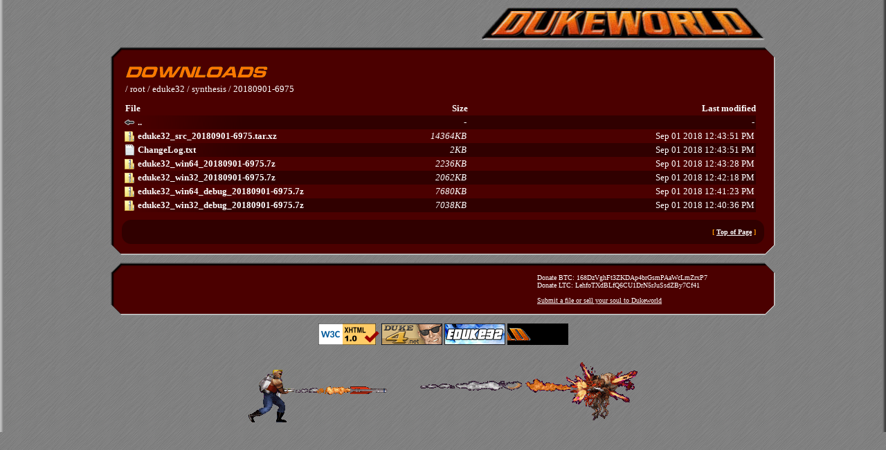

--- FILE ---
content_type: text/html; charset=UTF-8
request_url: https://dukeworld.duke4.net/eduke32/synthesis/20180901-6975/
body_size: 2172
content:
<!DOCTYPE html PUBLIC "-//W3C//DTD XHTML 1.0 Transitional//EN" "http://www.w3.org/TR/xhtml1/DTD/xhtml1-transitional.dtd">
<html xmlns="http://www.w3.org/1999/xhtml" xml:lang="en">
<head>
<link rel="stylesheet" type="text/css" href="/p/styles.css" />
<link rel="icon" type="image/gif" href="/p/favicon.gif" />
<meta http-equiv="Content-type" content="text/html;charset=UTF-8" />
<meta name="resource-type" content="document" />
<meta name="description" content="Duke Nukem 3D downloads, from 1996 until now.  Come get some."/>
<meta name="keywords" content="dukeworld, eduke, duke, duke3d, eduke32, mod, tc, nukem, conversion, build, ww2gi" />

<title>Dukeworld - /eduke32/synthesis/20180901-6975/ - back from the past to kick your ass... hail to the king, baby!</title>

</head>
<body id="top">

<table width="100%" cellpadding="0" cellspacing="0">
  <tbody>

  <tr>
    <td width="12" style="background: url(/p/left.gif)">&nbsp;</td>
    <td align="center">
    <table style="width:960px" cellpadding="4" cellspacing="0">
        <tbody>
            <tr>
                <td width="auto"></td>
                <td align="right" width="100%" height="60px" style="background: url(/p/dwlogo3.jpg) center right no-repeat;"><a href="https://dukeworld.com" style="float:right; width:468px;height:100%"></a></td>
                <td width="auto"></td>
            </tr>
        </tbody>
    </table>
    </td>
    <td width="12" style="background: url(/p/right_002.gif)">&nbsp;</td>
  </tr>
</tbody></table>

<table width="100%" cellpadding="0" cellspacing="0">
  <tbody><tr>
    <td rowspan="3" valign="top" width="12" style="background: url(/p/left.gif)"></td>
    <td colspan="3" align="left" class="bg1"></td>
    <td rowspan="3" valign="top" width="12" style="background: url(/p/right_002.gif)"></td>
  </tr>
  <tr>
    <td colspan="3" valign="top" align="center">
    <table style="width:960px" cellpadding="0" cellspacing="0">
      <tbody><tr>
        <td width="16"><img src="/p/topleft.gif" alt="img" height="16" width="16"/></td>
        <td height="16" width="100%" style="background: url(/p/top.gif)"></td>
        <td width="16"><img src="/p/topright.gif" alt="img" height="16" width="16"/></td>
      </tr>
      <tr>
        <td width="16" style="background: url(/p/left_002.gif)"></td>
        <td bgcolor="#4b0000">
        <table width="100%" bgcolor="#300000" cellpadding="0" cellspacing="0">
          <tbody>
  <tr> 
<td bgcolor="#4b0000"></td>
<td bgcolor="#4b0000"><br/>
<div style="margin-left:-7px;margin-top:-12px">
<p align="left">
<img src="/p/downloads.gif" alt="Downloads"/>
</p>
</div>
<br/>
<div id="container">
  <div id="breadcrumbs">/
    <a href="https://dukeworld.duke4.net/">root</a>
     / <a href="https://dukeworld.duke4.net/eduke32/">eduke32</a> / <a href="https://dukeworld.duke4.net/eduke32/synthesis/">synthesis</a> / <a href="https://dukeworld.duke4.net/eduke32/synthesis/20180901-6975/">20180901-6975</a>  </div>
  <div id="listingcontainer">
    <div id="listingheader">
      <div id="headerfile">
        <a href="https://dukeworld.duke4.net/eduke32/synthesis/20180901-6975/">File</a>
      </div>
      <div id="headersize">
        <a href="https://dukeworld.duke4.net/eduke32/synthesis/20180901-6975/?s=s&o=a">Size</a>
      </div>
      <div id="headermodified">
        <a href="https://dukeworld.duke4.net/eduke32/synthesis/20180901-6975/?s=d&o=a">Last modified</a>
      </div>
    </div>
    <div id="listing">
    <div>
      <a href="https://dukeworld.duke4.net/eduke32/synthesis/" class="b">
        <img src="/p/dirup.png" alt="Folder" />
        <strong>..</strong> <em class="size">-</em> -
      </a>
    </div>
        <div>
      <a href="https://dukeworld.duke4.net/eduke32/synthesis/20180901-6975/eduke32_src_20180901-6975.tar.xz" class="w">
        <img src="/p/icons/archive.png" alt="eduke32_src_20180901-6975.tar.xz" />
        <strong>eduke32_src_20180901-6975.tar.xz</strong>
        <em class="size">14364KB</em>
        Sep 01 2018 12:43:51 PM      </a>
    </div>
        <div>
      <a href="https://dukeworld.duke4.net/eduke32/synthesis/20180901-6975/ChangeLog.txt" class="b">
        <img src="/p/icons/text.png" alt="ChangeLog.txt" />
        <strong>ChangeLog.txt</strong>
        <em class="size">2KB</em>
        Sep 01 2018 12:43:51 PM      </a>
    </div>
        <div>
      <a href="https://dukeworld.duke4.net/eduke32/synthesis/20180901-6975/eduke32_win64_20180901-6975.7z" class="w">
        <img src="/p/icons/archive.png" alt="eduke32_win64_20180901-6975.7z" />
        <strong>eduke32_win64_20180901-6975.7z</strong>
        <em class="size">2236KB</em>
        Sep 01 2018 12:43:28 PM      </a>
    </div>
        <div>
      <a href="https://dukeworld.duke4.net/eduke32/synthesis/20180901-6975/eduke32_win32_20180901-6975.7z" class="b">
        <img src="/p/icons/archive.png" alt="eduke32_win32_20180901-6975.7z" />
        <strong>eduke32_win32_20180901-6975.7z</strong>
        <em class="size">2062KB</em>
        Sep 01 2018 12:42:18 PM      </a>
    </div>
        <div>
      <a href="https://dukeworld.duke4.net/eduke32/synthesis/20180901-6975/eduke32_win64_debug_20180901-6975.7z" class="w">
        <img src="/p/icons/archive.png" alt="eduke32_win64_debug_20180901-6975.7z" />
        <strong>eduke32_win64_debug_20180901-6975.7z</strong>
        <em class="size">7680KB</em>
        Sep 01 2018 12:41:23 PM      </a>
    </div>
        <div>
      <a href="https://dukeworld.duke4.net/eduke32/synthesis/20180901-6975/eduke32_win32_debug_20180901-6975.7z" class="b">
        <img src="/p/icons/archive.png" alt="eduke32_win32_debug_20180901-6975.7z" />
        <strong>eduke32_win32_debug_20180901-6975.7z</strong>
        <em class="size">7038KB</em>
        Sep 01 2018 12:40:36 PM      </a>
    </div>
        </div>
  </div>
</div>
<br/>
</td>
<td bgcolor="#4b0000">
</td>
</tr>
          <tr>
            <td height="12" width="12" align="left" bgcolor="#300000"><img src="/p/c1-1.gif" alt="img" height="12" width="12"/></td>
            <td height="12" width="100%" bgcolor="#300000"></td>
            <td height="12" width="12" align="right" bgcolor="#300000"><img src="/p/c1-2.gif" alt="img" height="12" width="12"/></td>
          </tr>
          <tr class="topofpage">
            <td width="12" align="left" bgcolor="#300000">
</td>
            <td align="right" width="100%" bgcolor="#300000">[ <a href="#top">Top of Page</a> ]</td>
            <td width="12" align="right" bgcolor="#300000"></td>
          </tr>
          <tr>
            <td height="12" width="12" align="left" bgcolor="#300000"><img src="/p/c1-3.gif" alt="img" height="12" width="12"/></td>
            <td height="12" width="100%" bgcolor="#300000"></td>
            <td height="12" width="12" align="right" bgcolor="#300000"><img src="/p/c1-4.gif" alt="img" height="12" width="12"/></td>
          </tr>
        </tbody></table>
        </td>
        <td width="16" style="background: url(/p/right.gif)"></td>
      </tr>
      <tr>
        <td width="16"><img src="/p/botleft.gif" alt="img" height="16" width="16"/></td>
        <td height="16" width="100%" style="background: url(/p/bottom.gif)"></td>
        <td width="16"><img src="/p/botright.gif" alt="img" height="16" width="16"/></td>
      </tr>
    </tbody></table>
    </td>
  </tr>
  <tr>
   <td class="bg1" align="center">&nbsp;</td>
  </tr>
  <tr>
    <td style="background: url(/p/left.gif)">&nbsp;</td>
    <td colspan="3" align="center">
    <table style="width:960px" cellpadding="0" cellspacing="0">
      <tbody><tr>
        <td height="16" width="16"><img src="/p/topleft.gif" alt=""/></td>
        <td height="16" style="background: url(/p/top.gif)"></td>
        <td height="16" width="16"><img src="/p/topright.gif" alt=""/></td>
      </tr>
      <tr style="height: 40px;">
        <td width="16" style="background: url(/p/left_002.gif)"></td>
        <td valign="middle" align="right" width="100%" style="background:#4b0000">
  <div style="float:left">

			    <!-- <div class='general_box'>
				    <script src="/p/games.js" type="text/javascript"></script>
			    </div> -->
  </div>
  <div style="text-align:left;padding-left:600px">
	  Donate BTC: 168DzVghFt3ZKDAp4brGsmPAaWcLmZrxP7<br/>Donate LTC: LehfoTXdBLfQ6CU1DrN5rJuSsdZBy7Cf41<br/><br/>
	  <a href="mailto:terminx@gmail.com?subject=Dukeworld file submission">Submit a file or sell your soul to Dukeworld</a>
  </div>
</td>
        <td width="16" style="background: url(/p/right.gif)"></td>
      </tr>
      <tr>
        <td height="16" width="16"><img src="/p/botleft.gif" alt=""/></td>
        <td height="16" style="background: url(/p/bottom.gif)"></td>
        <td height="16" width="16"><img src="/p/botright.gif" alt=""/></td>
      </tr>
      <tr>
        <td colspan="3" height="12"></td>
      </tr>
    </tbody></table>
    </td>
    <td style="background: url(/p/right_002.gif)">&nbsp;</td>
  </tr>
  <tr>
    <td style="background: url(/p/left.gif)">&nbsp;</td>
    <td colspan="3" align="center">
        <div style='float:left;position:relative;left:50%;margin-bottom:10px'> 
	    <div style='float:left;position:relative;left:-50%'> 
                <a href="http://validator.w3.org/check?uri=dukeworld.com"><img
                 src="https://www.w3.org/Icons/valid-xhtml10"
                 alt="Valid XHTML 1.0 Transitional" height="31" width="88" /></a>
                <a href="https://www.duke4.net"><img src="/p/button.png" alt="Duke4.net"/></a>
                <a href="https://www.eduke32.com"><img src="https://www.eduke32.com/sitebutton.png" alt="EDuke32"/></a>
                <a href="https://dukeworld.com"><img src="/p/dukeworld_hostedby.gif" alt="DUKEWORLD!"/></a>
        </div></div>
    </td>
    <td style="background: url(/p/right_002.gif)">&nbsp;</td>
  </tr>
  <tr>    
    <td style="background: url(/p/left.gif)">&nbsp;</td>
    <td colspan="3" align="center">

    <img src="/p/dukefire.png" alt="Come get some!"/>
    </td> 
    <td style="background: url(/p/right_002.gif)">&nbsp;</td>
  </tr>
</tbody></table>
</body></html>

